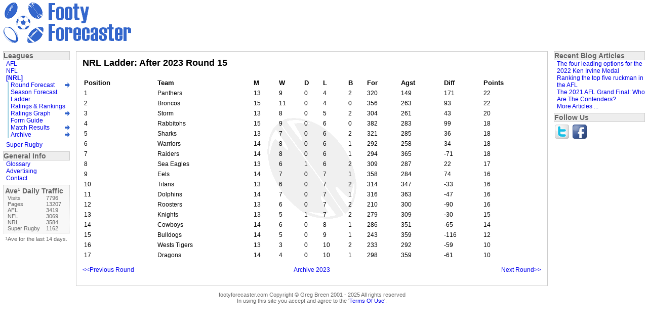

--- FILE ---
content_type: text/html;charset=UTF-8
request_url: https://footyforecaster.com/NRL/Ladder/2023_Round_15
body_size: 3350
content:






















<!DOCTYPE html>
<html lang="en-US" prefix="og: http://ogp.me/ns#">

<head>

<!-- Global site tag (gtag.js) - Google Analytics -->
<script async src="https://www.googletagmanager.com/gtag/js?id=UA-42967516-1"></script>
<script>
  window.dataLayer = window.dataLayer || [];
  function gtag(){dataLayer.push(arguments);}
  gtag('js', new Date());

  gtag('config', 'UA-42967516-1');
</script>

<meta http-equiv="content-type" content="text/html; charset=utf-8" />
<meta name="description" content="Computer predictions, tips, picks and ratings for the Australian Football League, National Football League (USA), National Rugby League (AUS) and Super Rugby (AUS, NZ, RSA, ARG, JAP)." />
<title>NRL Ladder: After 2023 Round 15</title>
<style media="all">@import url( /styles/style.css );</style>
<style media="all">
body, select, input, textarea { font-size: 12px; }
#primaryNav li.parentitem { background: url(/styles/images/arrow.png) no-repeat right center; }
#content { background: url(/styles/images/NRL.png) no-repeat center 50%; }
</style>








<meta property="og:locale" content="en_US"/>
<meta property="og:type" content="website"/>
<meta property="og:title" content="NRL Ladder: After 2023 Round 15"/>
<meta property="og:description" content="Computer predictions, tips, picks and ratings for the Australian Football League, National Football League (USA), National Rugby League (AUS) and Super Rugby (AUS, NZ, RSA, ARG, JAP)."/>
<meta property="og:url" content="https://footyforecaster.com/NRL/Ladder/2023_Round_15"/>
<meta property="og:site_name" content="Footy Forecaster"/>
<meta property="og:image" content="https://footyforecaster.com/images/NRL.png"/>
<meta property="fb:app_id" content="549045812255477"/>
<meta name="twitter:card" content="summary"/>
<meta name="twitter:description" content="Computer predictions, tips, picks and ratings for the Australian Football League, National Football League (USA), National Rugby League (AUS) and Super Rugby (AUS, NZ, RSA, ARG, JAP)."/>
<meta name="twitter:title" content="NRL Ladder: After 2023 Round 15"/>
<meta name="twitter:site" content="@footyforecaster"/>
<meta name="twitter:image" content="https://footyforecaster.com/images/NRL.png"/>

<!-- Start GPT Tag -->
<script async='async' src='https://www.googletagservices.com/tag/js/gpt.js'></script>
<script>
  var gptadslots = [];
  var googletag = googletag || {cmd:[]};
</script>
<script>
  googletag.cmd.push(function() {
    var mapping1 = googletag.sizeMapping()
                            .addSize([1000, 200], [[728, 90]])
                            .addSize([768, 200], [[728, 90]])
                            .addSize([480, 200], [[320, 50]])
                            .addSize([360, 400], [[320, 50]])
                            .addSize([320, 400], [[320, 50]])
                            .build();

    //Adslot 1 declaration
    gptadslots.push(googletag.defineSlot('/135062774,22689699292/Footyforecaster.com-LB', [[728,90],[320,50]], 'div-gpt-ad-3642898-1')
                             .defineSizeMapping(mapping1)
                             .addService(googletag.pubads()));
    //Adslot 2 declaration
    gptadslots.push(googletag.defineSlot('/135062774,22689699292/Footyforecaster.com-MR', [[300,250]], 'div-gpt-ad-3642898-2')
                             .addService(googletag.pubads()));
                             
    //Adslot 3 declaration
    gptadslots.push(googletag.defineSlot('/135062774,22689699292/Footyforecaster.com-CUSTOM', [[160,270]], 'div-gpt-ad-3642898-3')
                             .addService(googletag.pubads()));                       
                             
                             

    googletag.pubads().enableSingleRequest();
    googletag.pubads().setForceSafeFrame(false);

    googletag.pubads().set('page_url', 'https://footyforecaster.com');

    googletag.enableServices();
  });
</script>
<!-- End GPT Tag -->


<script src="/scripts/submenu.js"></script>
<script src="/scripts/NRL.js"></script>
<script>
roundArray = [

"2025 GF"

];

seasonArray = [

"2025",

"2024",

"2023",

"2022",

"2021",

"2020",

"2019",

"2018",

"2017",

"2016",

"2015",

"2014",

"2013",

"2012",

"2011",

"2010",

"2009",

"2008",

"2007",

"2006",

"2005",

"2004",

"2003",

"2002",

"2001"

];

teamArray = [

"Broncos",

"Bulldogs",

"Cowboys",

"Dolphins",

"Dragons",

"Eels",

"Knights",

"Panthers",

"Rabbitohs",

"Raiders",

"Roosters",

"Sea Eagles",

"Sharks",

"Storm",

"Titans",

"Warriors",

"Wests Tigers"

];

graphArray = new Array( teamArray.length + 1 );
graphArray[0] = "All Teams";
var count = 0;
while( count < teamArray.length )
{
    graphArray[count + 1] = teamArray[count];
    count++;
}
</script>


</head>

<body>

<div id="header">
<a href="/"><img src="/images/logo.png" alt="Footy Forecaster" /></a>
</div>

<div id="leaderboard">
<!-- GPT AdSlot 1 for Ad unit 'Footyforecaster.com-LB' ### Size: [[728,90],[320,50]] -->
<!-- Adslot's refresh function: googletag.pubads().refresh([gptadslots[0]]) -->
<div id='div-gpt-ad-3642898-1'>
  <script>
    googletag.cmd.push(function() { googletag.display('div-gpt-ad-3642898-1'); });
  </script>
</div>
<!-- End AdSlot 1 -->
</div>

<div id="main">

<div id="content">



<h1>NRL Ladder: After 2023 Round 15</h1>





















<table class="bigpadding">
<thead>
<tr><td>Position</td><td>Team</td><td>M</td><td>W</td><td>D</td><td>L</td><td>B</td><td>For</td><td>Agst</td><td>Diff</td><td>Points</td></tr>
</thead>
<tbody>

<tr><td>1</td><td>Panthers</td><td>13</td><td>9</td><td>0</td><td>4</td><td>2</td><td>320</td><td>149</td><td>171</td><td>22</td></tr>

<tr><td>2</td><td>Broncos</td><td>15</td><td>11</td><td>0</td><td>4</td><td>0</td><td>356</td><td>263</td><td>93</td><td>22</td></tr>

<tr><td>3</td><td>Storm</td><td>13</td><td>8</td><td>0</td><td>5</td><td>2</td><td>304</td><td>261</td><td>43</td><td>20</td></tr>

<tr><td>4</td><td>Rabbitohs</td><td>15</td><td>9</td><td>0</td><td>6</td><td>0</td><td>382</td><td>283</td><td>99</td><td>18</td></tr>

<tr><td>5</td><td>Sharks</td><td>13</td><td>7</td><td>0</td><td>6</td><td>2</td><td>321</td><td>285</td><td>36</td><td>18</td></tr>

<tr><td>6</td><td>Warriors</td><td>14</td><td>8</td><td>0</td><td>6</td><td>1</td><td>292</td><td>258</td><td>34</td><td>18</td></tr>

<tr><td>7</td><td>Raiders</td><td>14</td><td>8</td><td>0</td><td>6</td><td>1</td><td>294</td><td>365</td><td>-71</td><td>18</td></tr>

<tr><td>8</td><td>Sea Eagles</td><td>13</td><td>6</td><td>1</td><td>6</td><td>2</td><td>309</td><td>287</td><td>22</td><td>17</td></tr>

<tr><td>9</td><td>Eels</td><td>14</td><td>7</td><td>0</td><td>7</td><td>1</td><td>358</td><td>284</td><td>74</td><td>16</td></tr>

<tr><td>10</td><td>Titans</td><td>13</td><td>6</td><td>0</td><td>7</td><td>2</td><td>314</td><td>347</td><td>-33</td><td>16</td></tr>

<tr><td>11</td><td>Dolphins</td><td>14</td><td>7</td><td>0</td><td>7</td><td>1</td><td>316</td><td>363</td><td>-47</td><td>16</td></tr>

<tr><td>12</td><td>Roosters</td><td>13</td><td>6</td><td>0</td><td>7</td><td>2</td><td>210</td><td>300</td><td>-90</td><td>16</td></tr>

<tr><td>13</td><td>Knights</td><td>13</td><td>5</td><td>1</td><td>7</td><td>2</td><td>279</td><td>309</td><td>-30</td><td>15</td></tr>

<tr><td>14</td><td>Cowboys</td><td>14</td><td>6</td><td>0</td><td>8</td><td>1</td><td>286</td><td>351</td><td>-65</td><td>14</td></tr>

<tr><td>15</td><td>Bulldogs</td><td>14</td><td>5</td><td>0</td><td>9</td><td>1</td><td>243</td><td>359</td><td>-116</td><td>12</td></tr>

<tr><td>16</td><td>Wests Tigers</td><td>13</td><td>3</td><td>0</td><td>10</td><td>2</td><td>233</td><td>292</td><td>-59</td><td>10</td></tr>

<tr><td>17</td><td>Dragons</td><td>14</td><td>4</td><td>0</td><td>10</td><td>1</td><td>298</td><td>359</td><td>-61</td><td>10</td></tr>

</tbody>
</table>








<table id="nav">
<tbody>
<tr>
<td id="left"><a href="/NRL/Ladder/2023_Round_14">&lt;&lt;Previous Round</a></td>
<td id="middle"><a href="/NRL/Archive/2023">Archive 2023</a></td>
<td id="right"><a href="/NRL/Ladder/2023_Round_16">Next Round&gt;&gt;</a></td>
</tr>
</tbody>
</table>



</div>

<div id="footer">
<p>footyforecaster.com Copyright &copy; Greg Breen 2001 - 2025 All rights reserved </p>
<p>In using this site you accept and agree to the '<a href="/TermsOfUse">Terms Of Use</a>'.</p>

</div>

</div>


<div id="primaryNav">

<h1>Leagues</h1>
<ul>




<li><a href="/AFL/RoundForecast/2025_GF">AFL</a></li>






<li><a href="/NFL/WeekForecast/2025_Week_9">NFL</a></li>





<li><a href="/NRL/RoundForecast/2025_GF"><strong>[NRL]</strong></a>

<div id="leagueNav">

<ul>
<li class="parentitem" onmouseout="HideSub('subRound');" onmouseover="ShowSub('subRound');"><a href="/NRL/RoundForecast">Round Forecast</a></li>

<li><a href="/NRL/SeasonForecast">Season Forecast</a></li>
<li><a href="/NRL/Ladder/2025_Round_27">Ladder</a></li>

<li><a href="/NRL/RatingsAndRankings/2025_PF">Ratings &amp; Rankings</a></li>
<li class="parentitem" onmouseout="HideSub('subGraph');" onmouseover="ShowSub('subGraph');"><a href="/NRL/RatingsGraph">Ratings Graph</a></li>
<li><a href="/NRL/FormGuide">Form Guide</a></li>
<li class="parentitem" onmouseout="HideSub('subResult');" onmouseover="ShowSub('subResult');"><a href="/NRL/MatchResults">Match Results</a></li>
<li class="parentitem" onmouseout="HideSub('subArchive');" onmouseover="ShowSub('subArchive');"><a href="/NRL/Archive">Archive</a></li>
</ul>

</div></li>







<li><a href="/Super_Rugby/RoundForecast/2020_Round_7">Super Rugby</a></li>



</ul>

<h1>General Info</h1>
<ul>
<li><a href="/Glossary">Glossary</a></li>
<li><a href="/Advertising">Advertising</a></li>
<li><a href="/Contact">Contact</a></li>
</ul>

<div id="traffic">
<h1>Ave&sup1; Daily Traffic</h1>
<table>
<tbody>

<tr><td>Visits</td><td>7796</td></tr>

<tr><td>Pages</td><td>13207</td></tr>

<tr><td>AFL</td><td>3419</td></tr>

<tr><td>NFL</td><td>3069</td></tr>

<tr><td>NRL</td><td>3584</td></tr>

<tr><td>Super Rugby</td><td>1162</td></tr>

</tbody>
</table>
</div>
<p>&sup1;Ave for the last 14 days.</p>

</div>


<div id="secondaryNav">

<h1>Recent Blog Articles</h1>
<ul>

<li><a href="/Blog?article=78">The four leading options for the 2022 Ken Irvine Medal</a></li>

<li><a href="/Blog?article=77">Ranking the top five ruckman in the AFL</a></li>

<li><a href="/Blog?article=76">The 2021 AFL Grand Final: Who Are The Contenders?</a></li>

<li><a href="/Blog">More Articles ...</a></li>
</ul>

<h1>Follow Us</h1>
<div id="follow">
<a href="https://twitter.com/footyforecaster"><img id="twitter" src="/styles/images/twitter32x32.png" alt="Twitter" /></a>
<a href="https://www.facebook.com/footyforecaster"><img id="facebook" src="/styles/images/facebook32x32.png" alt="Facebook" /></a>
</div>

<!-- GPT AdSlot 3 for Ad unit 'Footyforecaster.com-CUSTOM' ### Size: [[160,270]] -->
<div id='div-gpt-ad-3642898-3'>
  <script>
    googletag.cmd.push(function() { googletag.display('div-gpt-ad-3642898-3'); });
  </script>
</div>
<!-- End AdSlot 3 -->

</div>


<script>
CreateSub( 'subRound', 'Round Forecast', 'roundArray', '/NRL/RoundForecast/', '10.5', subRoundPos );
CreateSub( 'subGraph', 'Ratings Graph', 'graphArray', '/NRL/RatingsGraph/', '10.5', subGraphPos );
CreateSub( 'subResult', 'Match Results', 'teamArray', '/NRL/MatchResults/', '10.5', subResultPos );
CreateSub( 'subArchive', 'Archive', 'seasonArray', '/NRL/Archive/', '10.5', subArchivePos );
</script>


</body>

</html>




--- FILE ---
content_type: text/html; charset=utf-8
request_url: https://www.google.com/recaptcha/api2/aframe
body_size: 267
content:
<!DOCTYPE HTML><html><head><meta http-equiv="content-type" content="text/html; charset=UTF-8"></head><body><script nonce="JaUjkynb5Pi9D_qigtlvyQ">/** Anti-fraud and anti-abuse applications only. See google.com/recaptcha */ try{var clients={'sodar':'https://pagead2.googlesyndication.com/pagead/sodar?'};window.addEventListener("message",function(a){try{if(a.source===window.parent){var b=JSON.parse(a.data);var c=clients[b['id']];if(c){var d=document.createElement('img');d.src=c+b['params']+'&rc='+(localStorage.getItem("rc::a")?sessionStorage.getItem("rc::b"):"");window.document.body.appendChild(d);sessionStorage.setItem("rc::e",parseInt(sessionStorage.getItem("rc::e")||0)+1);localStorage.setItem("rc::h",'1761967293648');}}}catch(b){}});window.parent.postMessage("_grecaptcha_ready", "*");}catch(b){}</script></body></html>

--- FILE ---
content_type: text/css
request_url: https://footyforecaster.com/styles/style.css
body_size: 1436
content:
body { padding-right: 0px; padding-left: 0px; padding-top: 0px; padding-bottom: 0px; margin: 0px;
        color: #666666; background-color: white; font-family: arial, helvetica, sans-serif; }

select { font-family: arial, helvetica, sans-serif; margin: 0 0.5em 0 0; padding: 0; }
input { font-family: arial, helvetica, sans-serif; margin: 0; padding: 0; }
textarea { font-family: arial, helvetica, sans-serif; margin: 0; padding: 0; }
table { border-spacing: 0; }
td { padding: 0; }
a { text-decoration: none; }
a:hover { text-decoration: none; background-color: #36c; color: white; }
a:visited { text-decoration: none; color: purple; }
a:visited:hover { text-decoration: none; background-color: #36c; color: white; }

#header                 { height: 8.4em; margin: 0 0.5em 0 0.5em; }
#leaderboard            { position: absolute; right: 0.5em; top: 0.5em; }
#primaryNav             { position: absolute; width: 11em; left: 0.5em; top: 8.4em; }
#primaryNav #leagueNav  { padding: 0 0 0 0.25em; margin: 0 0 0 0.75em; border-left: lightblue 0.25em solid; }
#primaryNav #traffic    { padding: 0.25em; border: #ccc 1px dotted; background-color: #f8f8f8; }
#secondaryNav           { position: absolute; width: 15em; right: 0.5em; top: 8.4em; }
#main                   { margin: 0 16.5em 0 12.5em; }
#content                { border: #ccc 1px solid; padding: 1em 1em 2em 1em; color: black; }
#footer                 { margin: 1em 0 0 0; font-size: 0.9em; }

#header img { border-style: none; }
#header a:hover { text-decoration: none; background:transparent; }
#message p { border: #90b090 1px solid; margin: 0.25em 0 0 0; padding: 0 0.25em 0.25em 0.25em; background-color: #d0ffd0; color: #608060; }
#primaryNav h1 { font-weight: bold; font-size: 1.2em; margin: 0; padding: 0; border: #ccc 1px solid; background-color: #eee; }
#primaryNav ul { list-style-type: none; margin: 0 0 0.5em 0; padding: 0; }
#primaryNav a { display: block; margin: 0; padding: 0 0 0 0.5em; width: 10.5em; }
#primaryNav h2 { font-weight: bold; font-size: 1em; margin: 0; padding: 0; }
#primaryNav #fontsize { padding: 0; margin: 0.25em 0 0.5em 0.5em; }
#primaryNav #fontsize form { display: inline; }
#primaryNav #fontsize p { display: inline; }
#primaryNav #leagueNav a { display: block; margin: 0; padding: 0; width: 9.75em; }
#primaryNav #traffic h1 { border: none; background-color: #f8f8f8; }
#primaryNav #traffic table { margin: 0 0 0 0.5em; font-size: 0.9em; width: 10.5em; }
#primaryNav p { margin: 0.5em 0 0 0; font-size: 0.9em; text-align: center; }
#secondaryNav h1 { font-weight: bold; font-size: 1.2em; margin: 0; padding: 0; border: #ccc 1px solid; background-color: #eee; }
#secondaryNav h2 { font-weight: bold; font-size: 1em; margin: 0 0 0 0.5em; padding: 0; }
#secondaryNav ul { list-style-type: none; margin: 0 0 0.5em 0.5em; padding: 0; }
#secondaryNav ul a { display: block; margin: 0; padding: 0; width: 14.5em; }
#secondaryNav #follow { margin: 0.25em 0 0.25em 0; padding: 0; }
#secondaryNav #follow img { border-style: none; }
#secondaryNav #follow a:hover { text-decoration: none; background:transparent; }
#secondaryNav #mrec { margin: 1em 0 0 0; padding: 0; text-align: center; }
#content h1 { font-weight: bold; font-size: 1.5em; margin: 0 0 1em 0; padding: 0; }
#content h2 { font-weight: bold; font-size: 1.2em; margin: 0 0 0.5em 0; padding: 0; border: #ccc 1px solid; background-color: #eee; }
#content h3 { font-weight: bold; font-size: 1em; margin: 0.5em 0 1em 0; padding: 0; }
#content p { margin: 0 0 1.5em 0; padding: 0; }
#content table { width: 100%; }
#footer p { margin: 0; text-align: center; }

div.submenu { background-color: white; border: #36c 1px solid; }
div.submenu h1 { font-weight: bold; font-size: 1.2em; color: white; margin: 0; padding: 0; background-color: #36c; border-bottom: #36c 1px solid; }
div.submenu tr td { vertical-align: top; }
div.submenu ul { list-style-type: none; margin: 0; padding: 0; }
div.submenu li { margin: 0; padding: 0; }
div.submenu a { display: block; margin: 0; padding: 0 0 0 0.5em; width: 11.5em; }

#content thead { font-weight: bold; font-size: 1.1em; }
#content table.bigpadding td { padding: 3px; }
#content table.smallpadding td { padding: 2px; }
#content tr td { vertical-align: top; }
#content tr td.roundname { width: 15%; }
#content tr td.won { color: #36c; }
#content tr td.fullroundname { width: 8em; }
#content tr td.score { width: 4em; }
#content tr td.archivecol { width: 6em; }
#content #nav { padding: 0; margin: 1em 0 0 0; }
#content #nav #left { text-align: left; width: 30%; }
#content #nav #middle { text-align: center; }
#content #nav #right { text-align: right; width: 30%; }
#content #nav ul { list-style-type: none; padding: 0; margin: 0; }
#content #modifier { margin: 1em 0 0 0; padding: 0; }
#content #modifier #spacer { width: 75%; }
#content #modifier ul { list-style-type: none; margin: 0; padding: 0; }
#content #infobar { padding: 0; margin: 0 0 1em 0; }
#content #infobar td { vertical-align: middle; }
#content #infobar #progscore { color: #36c; }
#content #infobar #oddstype { text-align: right; }
#content #infobar #oddstype form { display: inline; }
#content #infobar #oddstype p { display: inline; }
#content #score { margin: 0 0 0.5em 0; padding: 0; color: #36c; }
#content #forecast #firstCol { margin: 0 0.5em 0 0; padding: 0; }
#content #forecast #secondCol { margin: 0 0 0 0.5em; padding: 0; }
#content #forecast div.details { margin: 0 0 1em 0.25em; padding: 0; }
#content #forecast thead tr td.label { width: 7em; }
#content #forecast td.half { width: 50%; }
#content #forecast td.stamp { width: 2em; }
#content #interplayframe { text-align: center; }
#content #interplay { border-style: none; }
#content dl dt { font-weight: bold; font-size: 1em; margin: 0; padding: 0; background-color: #eee; border: #ccc 1px solid; }
#content dl dd { margin: 0.5em 0 1.5em 3em; padding: 0; }
#content #contact { margin: 3em 0 0 0; padding: 0; }
#content #contact ul { list-style-type: none; margin: 0; padding: 0; }
#content #contact form { width: 100%; }
#content input.userinput { margin: 0 0 1em 0; width: 20em; }
#content textarea { margin: 0 0 1em 0; width: 98%; }
#content input.button { width: 8em; }
#content table.nfl { margin: 0 0 1em 0; }
#content table.nfl td { padding: 3px; }
#content table.nfl td.team { width: 20%; }
#content table.nfl td.tally { width: 7%; }
#content table.nfl td.pct { width: 10%; }
#content table.nfl td.points { width: 7%; }
#content table.nfl td.record { width: 7%; }

@media print
{
body { font-size: 12px; }
select { font-size: 12px; }
input { font-size: 12px; }
textarea { font-size: 12px; }
table { border-spacing: 0; }
td { padding: 0; }
#primaryNav { display: none }
#secondaryNav { display: none }
#main { margin: 0 }
#content { border-color: black; }
#content h2 { border-color: black; }
}


--- FILE ---
content_type: application/javascript; charset=utf-8
request_url: https://fundingchoicesmessages.google.com/f/AGSKWxUlvvLvSvp700BY7C3kmIS8LC0gslXrIZ2aJJQ4l0K4gOfji8Wi1ezATFVPhyInIDShPiKyIZAbPDBR06AkFmLpqJmZsIsMlfEh76NMgmYqc5hB6r_Py-wUP5aGf-_1oLMKVtb8Ha9K1iybOSpQqq0U8leCXlMffZSP4Tv7kbaPHN8i8RZS_-7GLvOO/_/show-ads./topadv./468x280._468_60./adnews.
body_size: -1285
content:
window['398d91a4-a1fc-4bf1-9106-9cd494bd1d8b'] = true;

--- FILE ---
content_type: application/javascript
request_url: https://footyforecaster.com/scripts/NRL.js
body_size: 84
content:
var subRoundPos = 12.0;
var subGraphPos = 16.7;
var subResultPos = 19.0;
var subArchivePos = 20.2;


--- FILE ---
content_type: application/javascript; charset=utf-8
request_url: https://fundingchoicesmessages.google.com/f/AGSKWxWiecMVP5vy4QYbegvQDZdX6N0c8ef1KmQwAeTri3GH0Z3DAMwu0fFE22VoUo0nzISdK6mwl_3I2KLvH1BpSLjkKlP6NOE7t76bFxwIAhzZRi8SPC3n4kVPEwrgiKjd8NKPFqVMJQ==?fccs=W251bGwsbnVsbCxudWxsLG51bGwsbnVsbCxudWxsLFsxNzYxOTY3MjkzLDMxMzAwMDAwMF0sbnVsbCxudWxsLG51bGwsW251bGwsWzcsOSw2XSxudWxsLDIsbnVsbCwiZW4iLG51bGwsbnVsbCxudWxsLG51bGwsbnVsbCwzXSwiaHR0cHM6Ly9mb290eWZvcmVjYXN0ZXIuY29tL05STC9MYWRkZXIvMjAyM19Sb3VuZF8xNSIsbnVsbCxbWzgsIk5FcmZ3SUhjZEs0Il0sWzksImVuLVVTIl0sWzE5LCIyIl0sWzE3LCJbMF0iXSxbMjQsIiJdLFsyOSwiZmFsc2UiXV1d
body_size: 220
content:
if (typeof __googlefc.fcKernelManager.run === 'function') {"use strict";this.default_ContributorServingResponseClientJs=this.default_ContributorServingResponseClientJs||{};(function(_){var window=this;
try{
var ap=function(a){this.A=_.t(a)};_.u(ap,_.J);var bp=function(a){this.A=_.t(a)};_.u(bp,_.J);bp.prototype.getWhitelistStatus=function(){return _.F(this,2)};var cp=function(a){this.A=_.t(a)};_.u(cp,_.J);var dp=_.Tc(cp),ep=function(a,b,c){this.B=a;this.j=_.A(b,ap,1);this.l=_.A(b,_.Ak,3);this.F=_.A(b,bp,4);a=this.B.location.hostname;this.G=_.Cg(this.j,2)&&_.O(this.j,2)!==""?_.O(this.j,2):a;a=new _.Lg(_.Bk(this.l));this.C=new _.Wg(_.q.document,this.G,a);this.console=null;this.o=new _.Xo(this.B,c,a)};
ep.prototype.run=function(){if(_.O(this.j,3)){var a=this.C,b=_.O(this.j,3),c=_.Yg(a),d=new _.Rg;b=_.hg(d,1,b);c=_.D(c,1,b);_.bh(a,c)}else _.Zg(this.C,"FCNEC");_.Zo(this.o,_.A(this.l,_.we,1),this.l.getDefaultConsentRevocationText(),this.l.getDefaultConsentRevocationCloseText(),this.l.getDefaultConsentRevocationAttestationText(),this.G);_.$o(this.o,_.F(this.F,1),this.F.getWhitelistStatus());var e;a=(e=this.B.googlefc)==null?void 0:e.__executeManualDeployment;a!==void 0&&typeof a==="function"&&_.Do(this.o.D,
"manualDeploymentApi")};var fp=function(){};fp.prototype.run=function(a,b,c){var d;return _.v(function(e){d=dp(b);(new ep(a,d,c)).run();return e.return({})})};_.Ek(7,new fp);
}catch(e){_._DumpException(e)}
}).call(this,this.default_ContributorServingResponseClientJs);
// Google Inc.

//# sourceURL=/_/mss/boq-content-ads-contributor/_/js/k=boq-content-ads-contributor.ContributorServingResponseClientJs.en_US.NErfwIHcdK4.es5.O/d=1/exm=ad_blocking_detection_executable,kernel_loader,loader_js_executable,web_iab_tcf_v2_signal_executable/ed=1/rs=AJlcJMwh9a1OCIE8KcAjVm7dONmVEb7Hjw/m=cookie_refresh_executable
__googlefc.fcKernelManager.run('\x5b\x5b\x5b7,\x22\x5b\x5bnull,\\\x22footyforecaster.com\\\x22,\\\x22AKsRol9pjMOuSKhfUvqDQ2O_tFjOE549to7iQU4aXSpZRw0Cb95bjgKmcj3advtB2enOMKWIQC0t0gPBHkIPUCUbWqiLDEfmcyoKDYaPo7ZnYTg3t4eLKZbEAO4ScsyPmOTah2GGzc3i8xgvrDXnS2ta5B5wiGMsPg\\\\u003d\\\\u003d\\\x22\x5d,null,\x5b\x5bnull,null,null,\\\x22https:\/\/fundingchoicesmessages.google.com\/f\/AGSKWxU4SeKehvDF8hE8MzUnvVYkdoAnYxlPbRMweIK8iZ3levPlXwAZuWzdnQmF9nxoBuRuqOtFOwBlG4QMq5HcDuL1w3i5tCEzzu1DFSUJJJiiqtTG3_3qZZtE08HdGC4_GhcBK1LCLg\\\\u003d\\\\u003d\\\x22\x5d,null,null,\x5bnull,null,null,\\\x22https:\/\/fundingchoicesmessages.google.com\/el\/AGSKWxU7_1gi-E7XE-2Jm8qLzttMRbcB6kz64bR-ROgOtK1pucrFyP9dH7RjjkWo86Qtk1756AnwjQMP56EFgd1_3kVQTvhpvZ3SkKDbXLDzFZtmlIwBgt-Wn9jdqqanhw-1SqAdMjUHzg\\\\u003d\\\\u003d\\\x22\x5d,null,\x5bnull,\x5b7,9,6\x5d,null,2,null,\\\x22en\\\x22,null,null,null,null,null,3\x5d,null,\\\x22Privacy and cookie settings\\\x22,\\\x22Close\\\x22,null,null,null,\\\x22Managed by Google. Complies with IAB TCF. CMP ID: 300\\\x22\x5d,\x5b2,1\x5d\x5d\x22\x5d\x5d,\x5bnull,null,null,\x22https:\/\/fundingchoicesmessages.google.com\/f\/AGSKWxVnqvxEFMnqsyWWPdRH4uPmxW_-ULwIhL34Gizu5xmSQgoCMucMjL0q83iiKGrEFvN2oKd1eo8GEAIsO8M_vowOuv0wBKwhr_tP5Zs2SLX97KR26RDlFKJcBfSyfFnRMssHuORGMA\\u003d\\u003d\x22\x5d\x5d');}

--- FILE ---
content_type: application/javascript
request_url: https://footyforecaster.com/scripts/submenu.js
body_size: 740
content:
var menuId = 0;

function CreateSub( Id, menuName, array, url, xPos, yPos )
{
    var menuHtml;
    var maxItems = 20;
    var numItems = eval( array + '.length' );
    var numColumns = 0;
    var numRows = 0;
    var i = 0;

    menuHtml  = "<div id='" + Id + "' class='submenu' style='position: absolute; visibility: hidden; top:" + yPos + "em; left:" + xPos + "em;'>";
    menuHtml += "<h1>" + menuName + "</h1>";

    numColumns = Math.floor( numItems / maxItems );

    if( numItems % maxItems )
    {
        numColumns++;
    }

    numRows = Math.floor( numItems / numColumns );

    if( numItems % numRows )
    {
        numRows++;
    }

    if( numColumns > 1 )
    {
        menuHtml += "<table cellpadding=\"0\" cellspacing=\"0\">";
        menuHtml += "<tbody>";
        menuHtml += "<tr><td>";
    }

    while( i < numItems )
    {
        var item = eval( array + '[' + i + ']' );

        var parts = item.split( ' ' );
        var link = parts.join( '_' );

        if( (i % numRows) == 0 )
        {
            if( i > 0 )
            {
                menuHtml += "</ul>";
                menuHtml += "</td><td>";
            }

            menuHtml += "<ul>";
        }

        menuHtml += "<li onmouseover=\"menuId=0;\" onmouseout=\"HideSub('" + Id + "');\"><a href=\"" + url + link + "\">" + item + "</a></li>";

        i++;
    }

    menuHtml += "</ul>";

    if( numColumns > 1 )
    {
        menuHtml += "</td></tr>";
        menuHtml += "</tbody>";
        menuHtml += "</table>";
    }

    menuHtml += "</div>";

    document.write( menuHtml );
}

function ShowSub( Id )
{
    var element;


    if( menuId != 0 )
    {
        element = document.getElementById( menuId );

        if( element != null )
        {
            element.style.visibility = 'hidden';
            menuId = 0;
        }
    }

    element = document.getElementById( Id );

    if( element != null )
    {
        element.style.visibility = 'visible';
    }
}

function HideSub( Id )
{
    menuId = Id;

    setTimeout( "HideTimeout()", 500 );
}

function HideTimeout()
{
    var element;

    if( menuId != 0 )
    {
        element = document.getElementById( menuId );

        if( element != null )
        {
            element.style.visibility = 'hidden';
        }
    }
}
